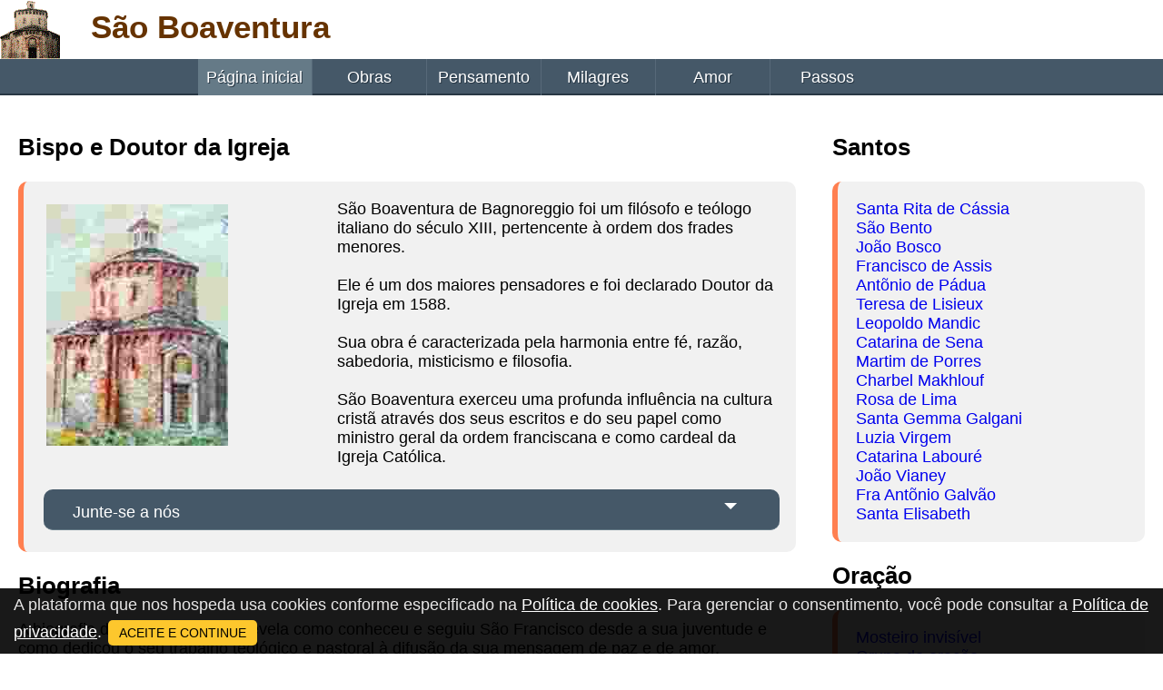

--- FILE ---
content_type: text/html
request_url: https://digilander.libero.it/raxdi/bonaventura/porto/index.htm
body_size: 29142
content:
<!DOCTYPE html>
<html lang="pt">
<head>
<meta charset="UTF-8">
<title>São Boaventura de Bagnoreggio</title>
<meta name="description" content="São Boaventura, Bispo e Doutor da Igreja, foi teólogo e filósofo. A biografia revela como conheceu e acompanhou São Francisco desde a juventude e como dedicou o seu trabalho teológico e pastoral à difusão da sua mensagem de paz e amor"> 
<meta name="Keywords" content="São Boaventura, Bispo, Doutor da Igreja, teólogo, filósofo, biografia, perfil">
<meta name="Author" content="Santos e Bem-aventurados">
<meta name="viewport" content="width=device-width, initial-scale=1.0">
<link rel="shortcut icon" href="images/favicon.ico">

<style>
* {box-sizing: border-box;}
body {font-family: Futura, Arial, Helvetica; font-size: 110%; margin: 0;}
/* --------------- */
#pop {
display: none;}.popup{background: rgba(0,0,0,0.9);color: #E7E6E6;padding: 5px 15px;
position: fixed;Bottom: 0px;right: 0px;left: 0px;z-index: 2;opacity:1.0;line-height:1.5;}.but {
border: none;color: white;padding: 6px 12px;text-align: justify;text-decoration: none;display: inline-block;font-size: 14px;margin: 4px 2px;cursor: pointer;background-color: #fdc72d;color:#000000;border-radius: 5px;}
#pop a {
text-decoration: underline; color: white;
}
#pop a:Hover {text-decoration: none;}

#btnControl {display: none;}
#btnControl:checked ~ .navbar {
Display: flex;
}
.btn {display: block;background-color: #283744;width: 100%;position: relative;color: #fff;text-indent: 26px;text-decoration: none;line-height: 2em;font-size: 1.2em;}
.btn:after {content:"";background: url('images/nav-icon.png') no-repeat;width: 1.875em;height: 1.875em;display: inline-block;position: absolute;right: 0.9em;top: 0.5em;}
.btn:hover {background-color: #6c6c6c;}
nav {height: 40px;width: 100%;background: #455868;font-size: 1em;position: relative;border-bottom: 2px solid #283744;z-index:1;}
nav ul {padding: 0;margin: 0 auto;width:48em;height: 40px;}
nav li {display: inline;float: left;}
nav ul li a {color:#fff;display:inline-block;width: 126px; width: 7.875rem;text-align:center;text-decoration:none;line-height: 40px;text-shadow: 1px 1px 0px #283744;}
nav li a {border-right: 1px solid #576979;-webkit-box-sizing: border-box;-moz-box-sizing: border-box;box-sizing:border-box; text-decoration:none;}
nav a:hover {background-color: #8c99a4;text-decoration:none;}
.u {border-right: 0;}
.active {background-color: #657a87;}
/* generale */
a {text-decoration: none;}
a:hover {text-decoration: underline; color: #000000;}
h1 {color:#663300;overflow: hidden;padding: 10px 0 0 100px;margin:0;}
.header {padding: 0;margin:0;height: 65px;height: 4.0625rem; width: 100%;position: static;background-image: url("images/logo.gif");background-repeat: no-repeat;} 
.button {border:none;color:white;font-size:18px;padding: 15px 32px;text-align:center;text-decoration:none!important;display: inline-block;margin: 4px 2px;cursor: pointer;background-color: #01698b; border-radius: 10px;}
p > .button:after {transform: rotate(-90deg) !important;}
/* Style the navigation bar links */
.navbar a {color: white;}
/* Column container */
.row {display: flex;flex-wrap: wrap;}
.main p {background-color: #f1f1f1;padding: 20px;border-left: 6px solid coral;border-radius: 10px;}
.footer {padding: 20px;background: #ddd;}
.imgf {float:left; margin: 5px 120px 10px 5px}
@media screen and (max-width: 872px) { 
.side {flex: 100%!important;}
.main {flex: 100%!important;}
}
@media screen and (max-width: 768px) {
  nav {height: auto;}
  nav  ul {width: 100%;height: auto;}
  nav  li {width: 100%;float: left;position: relative;}
  nav  li  a {border-bottom: 1px solid #576979;border-right: 1px solid #576979;} 
  nav ul > li > a {text-align: left;width: 100%;text-indent: 1.5625em;}
  nav ul > li > ul {width: 100%;text-indent: 1.5625em;}
  nav ul ul {Display: none;}
.panel a {padding: 0 0 0 20px;} 
div > a {Display: block;width: 100% !important;Text-align: left;}
.submenu, .navbar, .nasc {Display: none;} 
.side {flex: 100%;padding: 20px;}
.main {flex: 100%;padding: 20px;} 
.main p {line-height: 200%;}
.navbar{flex-direction: column;justify-content: center;}
}
@media screen and (max-width: 610px) { 
h1 {overflow: hidden;padding: 20px 0 0 80px;margin:0; font-size: 1.5em;} 
.row, .riga {flex-direction: column;justify-content: center;} 
.null {Display: none;}
}
/* sezione riga */
.riga {display: table; background-color: #f1f1f1;padding: 20px;border-left: 6px solid coral;border-radius: 10px;width: 100%}
@media screen and (min-width: 769px) {
/* nav secondo livello */
nav ul ul {padding: 0;margin: 0;position: absolute;width: 126px; width: 7.875rem;height: auto;background: #455868;visibility: hidden;}
nav ul > ul > li {display: inline;float: left;}
nav ul li:hover > ul{visibility: visible;}
nav ul li > ul > li > a{display: inline;float: left;Text-align: left;text-indent: 0.68875em; /* 11px*/border-bottom: 1px solid #FFFFFF;font-size: 0.875em; /*14px*/}
/* secondo livello e laterale al primo */
nav ul ul ul {
    left: 7.1em;  /* 128px */
    width: 260px;  width: 16.25rem;
    background: #455868;
    visibility: hidden;
    border: 1px solid #FFFFFF;
}
.submenu {position: absolute;left: 0%;height:26px;width:100%;text-indent:24px;font-size:15px;color: #ffffff;background-color: #455868;}
.submenu a {color: #ffffff;cursor: auto;}
.submenu a:hover {color: #ffffff !important;background-color: #8c99a4;text-decoration: none !important;}
.u1 {Display: none;}/* tasto input label*/
.side {flex: 70%; padding: 20px;}/* colonna lato sinistro */
.main {flex: 30%; background-color: white; padding: 20px;} /* link lato desto */
.null {Display: inline;}
.cel, .panel {Display: none;}
.openbtn {display: none; width: 100%;}
}

/* social e numero pagina */
.social {display: flex; flex-direction:row; justify-content: space-between;} 
.num {display: block;}
.num a {color: black; background-color: white; float: left; padding: 8px 16px; text-decoration: none; transition: background-color .3s; border: 1px solid #ddd;}
.num a.active {background-color: #01698B; color: white; border: 1px solid #4CAF50;}
.num a:hover:not(.active) {background-color: #ddd;}
/* -------- accordion -----------------*/
.button {background-color: #455868;width: 100%;position: relative;color: #fff;height: 2.5em;/*40 px*/text-decoration: none;text-align: left;border: none;border-bottom: 1px solid #657a87;
 cursor: pointer;outline: none;}
.attiva, .button:hover {background-color: #8c99a4;}
.button:after {content: '';width: 0; height: 0;border: 7px solid transparent;float: right;border-top: 7px solid white;float: right; margin-right: 15px;}
.attiva:after {content: '';border: 7px solid transparent;border-bottom: 7px solid white;}
.panel {max-height: 0; overflow: hidden;transition: max-height 0.2s ease-out;}
div.panel + div {height: 18px; /*altezza div fra due tasti*/} 
</style>
<link rel="canonical" href="https://digilander.libero.it/raxdi/bonaventura/porto/index.htm">
<link rel="alternate" hreflang="it" href="https://digilander.libero.it/raxdi/bonaventura/index.htm">
<link rel="alternate" hreflang="es" href="https://digilander.libero.it/raxdi/bonaventura/spa/index.htm">
<link rel="alternate" hreflang="pt" href="https://digilander.libero.it/raxdi/bonaventura/porto/index.htm">
<link rel="alternate" hreflang="en" href="https://digilander.libero.it/raxdi/bonaventura/inglese/index.htm">
<link rel="alternate" hreflang="fr" href="https://digilander.libero.it/raxdi/bonaventura/fra/index.htm">
<link rel="alternate" hreflang="x-default" href="https://digilander.libero.it/raxdi/bonaventura/inglese/index.htm">
</head>

<body onload="checkCookie()">
<header>
<div class="header"><div><h1><span class="null">São </span>Boaventura</h1></div></div>

<!-- Navigation Bar -->
<input type="checkbox" id="btnControl">
<label class="btn u1" for="btnControl">Menu</label>
<nav class="navbar">
<ul><li><a class="active" href="index.htm">Página inicial</a>
<ul>
<li><a href="bumilta.htm">Humildade</a></li>
<li><a href="bcarita.htm">Caridade</a></li>
<li><a href="bmorte.htm">Morte</a></li>
<li><a href="bpreghiere.htm">Orações</a></li>
<li><a href="btemi.htm">Temas</a></li>
</ul>
</li>
<li><a href="bopere.htm">Obras</a></li>  
<li><a href="bpensiero.htm">Pensamento</a></li>  
<li><a href="bmiracoli.htm">Milagres</a></li>
<li><a href="bamore.htm">Amor</a></li>
<li><a class="u" href="bgradini.htm">Passos</a></li>
</ul>
<!-- cell -->
<a class="cel button" href="#">Contemplação</a>
<ul class="panel">
<li><a href="bumilta.htm">Humildade</a></li>
<li><a href="bcarita.htm">Caridade</a></li>
<li><a href="bmorte.htm">Morte</a></li>
<li><a href="bpreghiere.htm">Orações</a></li>
<li><a href="btemi.htm">Temas</a></li>
</ul>
</nav>
</header>

<!-- The flexible grid (content) -->
<div>
<div class="row">       <!-- contenitore centrale -->
  <div class="side">    <!-- colonna centrale -->
 
<!-- inserimento riga con due colonne  -->    
<H2>Bispo e Doutor da Igreja</H2>
<div class="riga">

<img class="null imgf" height="266" width="200" src="images/monast.jpg" alt="Mosteiro" >
São Boaventura de Bagnoreggio foi um filósofo e teólogo italiano do século XIII, pertencente à ordem dos frades menores.<br><br>
Ele é um dos maiores pensadores e foi declarado Doutor da Igreja em 1588.<br><br>
Sua obra é caracterizada pela harmonia entre fé, razão, sabedoria, misticismo e filosofia.<br><br>
São Boaventura exerceu uma profunda influência na cultura cristã através dos seus escritos e do seu papel como ministro geral da ordem franciscana e como cardeal da Igreja Católica.<br><br> 
<a class="button" href="https://digilander.libero.it/monast/porto/modul.htm">Junte-se a nós</a>
</div>

<h2>Biografia</h2>
A biografia de São Boaventura revela como conheceu e seguiu São Francisco desde a sua juventude e como dedicou o seu trabalho teológico e pastoral à difusão da sua mensagem de paz e de amor.<br><br>
Giovanni Fidanza nasceu em Civita di Bagnoregio, na região de Viterbo, entre 1217 e 1221, filho de Giovanni Fidanza, médico, e de Maria di Ritello. Pouco se sabe sobre sua infância, o que certamente se sabe é que Giovanni adoeceu frequentemente quando ele era criança e corria perigo de morte, os seus pais recorreram a São Francisco, que um dia, ao passar por aquelas paragens, veio abençoá-lo e curá-lo. Ao terminar as suas orações, São Francisco disse-lhe em latim: Boa sorte em relação ao resultado favorável das suas orações pela cura. A criança se recuperou e, a partir desse dia, todos os moradores de Bagnoregio chamaram a criança de Bonaventura.<br><br>
Em 1235, aos dezoito anos, foi para Paris estudar e obter o diploma de Mestre em Artes e sentiu o forte chamado do Senhor e ingressou na Ordem dos Frades Menores e posteriormente, em 1243, ingressou na faculdade de teologia. Os seus estudos teológicos terminaram em 1253, quando se tornou magister (ou seja, "mestre") de teologia e obteve a licentia docendi ("licença para ensinar"). Tornou-se assim mestre regente no Estudo Franciscano de Paris, incorporado à Universidade desde que Alexandre de Hales se tornou franciscano e trouxe a cátedra consigo. O título, porém, só lhe foi conferido em 1257, devido à hostilidade dos senhores seculares. Seu principal professor foi Alexandre de Hales, mas também teve como professores Giovanni de La Rochelle, Oddone Rigaldi e Guilherme de Melitona.<br><br>
Em 1250, o papa autorizou o reitor da Universidade de Paris a conceder licenças de ensino a religiosos das ordens mendicantes, apesar de isso entrar em conflito com o direito de contratar novos mestres da corporação universitária. De facto, em 1253, eclodiu uma greve à qual os membros das ordens mendicantes não aderiram. A corporação universitária exigiu-lhes que prestassem juramento de obediência aos estatutos, mas eles recusaram e foram, portanto, excluídos do ensino.<br><br>
A exclusão também afetou Boaventura, que era mestre regente dos professores franciscanos. No ano seguinte, os mestres seculares denunciaram ao Papa Inocêncio IV o tratado do franciscano Gerardo da Borgo San Donnino, Introdução ao Evangelho Eterno, no qual o advento da nova era "do Espírito Santo" e de uma Igreja puramente espiritual, fundada na pobreza como a profetizada por Joaquim de Fiore em 1260. Como consequência disso, o Papa - pouco antes da sua morte - cancelou os privilégios concedidos às ordens mendicantes.<br><br>
O novo pontífice Papa Alexandre IV condenou o livro de Gerardo com uma bula em 1255, mas posicionando-se a favor das ordens mendicantes e não colocando mais limites ao número de cadeiras que poderiam ocupar. Os seculares recusaram estas decisões, sendo assim excomungados, também pelo boicote que realizaram aos cursos ministrados pelos frades das ordens mendicantes. Tudo isto apesar de o primeiro contar com o apoio do clero e dos bispos, enquanto o rei da França Luís IX se viu apoiando as posições dos mendigos.<br><br>
Boaventura Em 1257 foi reconhecido como mestre e no mesmo ano eleito Ministro Geral da Ordem Franciscana, cargo que ocupou durante dezessete anos com empenho a ponto de ser definido como o segundo fundador da Ordem, a partir desta data, assumido estimulado pelos compromissos do novo serviço, deixou os estudos de lado e fez diversas viagens à Europa. O seu principal objetivo era preservar a unidade dos Frades Menores, posicionando-se tanto contra a corrente espiritual que acentuava a pobreza do franciscanismo primitivo, como contra as tendências mundanas que surgiam no interior da Ordem. No Capítulo Geral de Narbonne de 1260 contribuiu para definir as regras que norteariam a vida dos seus membros: as Constituições, chamadas Narbonensi. Neste Capítulo foi-lhe confiada a tarefa de redigir uma nova biografia de São Francisco de Assis que, intitulada Legenda Maior, se tornará a biografia oficial da Ordem.<br><br>
Boaventura nunca abandonou os estudos filosóficos e teológicos, os seus estudos foram iluminados por uma forte atração pelo misticismo, pelo encontro com a fé para ascender à Verdade, que é o próprio Deus que não pode ser alcançado sem oração e graça. Na verdade, nunca abandonou Paris, entre 1267 e 1269 ali realizou uma série de palestras sobre a relação entre filosofia e teologia e sobre a necessidade de subordinar a primeira à segunda; ele deixou a cidade em 1270, mas retornou em 1273 para falar contra o desenfreado aristotelismo.<br><br>
Papa Gregório abandonou a liderança da Ordem e preparou os trabalhos do Concílio de Lyon, no qual favoreceu uma aproximação entre as Igrejas Latina e Grega.<br><br>
Morreu em 15 de julho de 1274. O futuro Papa Inocêncio V celebrou o funeral do Cardeal Boaventura e foi sepultado na igreja franciscana de Lyon. Em 1434 o corpo foi transferido para uma nova igreja, dedicada a São Francisco de Assis; o túmulo foi aberto e a sua cabeça foi encontrada em perfeito estado de conservação: este facto facilitou a sua canonização, que ocorreu pelo Papa franciscano Sisto IV em 14 de abril de 1482; enquanto em 14 de maio de 1588 foi agraciado com o título de Doutor da Igreja pelo Papa Sisto V.<br><br>
Em 14 de março de 1490, após o reconhecimento do corpo do santo em Lyon, uma parte do braço direito do santo foi extraída e colocada num relicário de prata que no ano seguinte foi levado para Bagnoregio, e em 1491 foi colocado na catedral de Santo Nicolau. Hoje o "braço sagrado" é a maior das relíquias restantes de São Boaventura após a profanação de seu túmulo e a dispersão de seus restos mortais realizada pelos huguenotes em 1562. É guardado em Bagnoregio, na co-catedral de São Nicolau. Ao longo dos anos, algumas relíquias menores foram obtidas dele.<br><br>

<h2>Um convite especial</h2>
Se desejais alcançar a alegria e adquirir virtudes, ouvir o convite de Jesus: "O que você pedir com fé na oração, você terá" (Mt 18,20). Na verdade, sem oração, nenhum caminho espiritual é possível, nem podemos seguir os passos de Jesus, nosso Salvador.<br><br>
Se você quiser responder ao convite, ou simplesmente orar de sua casa, <a href="https://digilander.libero.it/monast/porto/modul.htm"><b>clique aqui</b></a> e você vai encontrar um grupo de oração extraordinária. Assim, podereis unir-vos espiritualmente a tantos irmãos espalhados pelos continentes, e a vossa vida mudará.<br><br>
Se você deseja receber o livreto de oração preencha o <a href="https://digilander.libero.it/monast/porto/modul.htm"><b>formulário</b></a> e você vai recebê-lo em seu endereço sem incorrer em qualquer despesa.<br><br>
Você pode visitar o grupo de oração depois de ler e meditar nas seguintes páginas interessantes.<br><br>

<div class="social">
<div class="null">
&nbsp;&nbsp;<img src="images/social2.png" alt="Sicial" width="218" height="35" usemap="#socialmap">
<map name="socialmap">
</map>
</div>

<div class="num">
  <a href="btemi.htm">"</a>
  <a style="Background-color: #F2F2F2;" href="#">1</a>
  <a href="bopere.htm">"</a>
</div>
</div>
 
  </div>
  <div class="main">    <!-- seconda colonna -->

<h2>Santos</h2>
<p><a href="https://digilander.libero.it/raxdi/porto/index.htm">Santa Rita de Cássia</a><br>
<a href="https://digilander.libero.it/rexur/benedetto/porto/index.htm">São Bento</a><br>
<a href="https://digilander.libero.it/raxdi/porto/index10.html">João Bosco</a><br>
<a href="https://digilander.libero.it/raxdi/porto/index6.htm">Francisco de Assis</a><br>
<a href="https://digilander.libero.it/raxdi/porto/index7.htm">Antõnio de Pádua</a><br>
<a href="https://digilander.libero.it/raxdi/porto/index5.htm">Teresa de Lisieux</a><br>
<a href="https://digilander.libero.it/raxdi/mandic/porto/index.htm">Leopoldo Mandic</a><br>
<a href="https://digilander.libero.it/raxdi/caterina/porto/index.htm">Catarina de Sena</a><br>
<a href="https://digilander.libero.it/raxdi/porres/porto/index.html">Martim de Porres</a><br>
<a href="https://digilander.libero.it/raxdi/charbel/porto/index.htm">Charbel Makhlouf</a><br>
<a href="https://digilander.libero.it/raxdi/rosa/porto/index.htm">Rosa de Lima</a><br>
<a href="https://digilander.libero.it/raxdi/porto/index1.htm">Santa Gemma Galgani</a><br>
<a href="https://digilander.libero.it/raxdi/porto/index2.htm">Luzia Virgem</a><br>
<a href="https://digilander.libero.it/raxdi/porto/index9.htm">Catarina Labouré</a><br>
<a href="https://digilander.libero.it/raxdi/ars/porto/index.htm">João Vianey</a><br>
<a href="https://digilander.libero.it/raxdi/porto/index3.htm">Fra Antõnio Galvão</a><br>
<a href="https://digilander.libero.it/raxdi/porto/index4.htm">Santa Elisabeth</a><br></p>
<h2>Oração</h2>
<p><a href="https://digilander.libero.it/monast/porto/index.htm">Mosteiro invisível</a><br>
<a href="https://digilander.libero.it/monast/porto/Chi%20siamo.htm">Grupo de oração</a><br></p>
<h2>Bíblia</h2>
<p><a href="https://digilander.libero.it/monast/maria/porto/index.htm">Maria Mãe de Deus</a><br>
<a href="https://digilander.libero.it/monast/giuseppe/porto/index.htm">São José</a><br>
<a href="https://digilander.libero.it/monast/parabole/porto/index.htm">Parábolas exegese</a><br>
<a href="https://digilander.libero.it/speran/porto/index.htm">Bem-aventuranças</a><br>
<a href="https://digilander.libero.it/monast/segni/porto/index.html">Signos messiânicos</a><br></p>
<h2>Temáticas</h2>
<p><a href="https://digilander.libero.it/monast/comandamenti/porto/index.htm">Dez Mandamentos</a><br>
<a href="https://digilander.libero.it/monast/angeli/porto/index.htm">Os Anjos</a><br>
<a href="https://digilander.libero.it/monast/ami/porto/index.htm">A amizade</a><br>
<a href="https://digilander.libero.it/monast/inferno/porto/index.htm">Inferno</a><br>
<a href="https://digilander.libero.it/monast/purga/porto/index.htm">Purgatório</a><br>
<a href="https://digilander.libero.it/monast/paradiso/porto/index.htm">Paraíso</a><br></p>
<h2>Meditações</h2>
<p><a href="https://digilander.libero.it/rexur/miracoli/porto/index.htm">Milagres Eucarísticos</a><br>
<a href="https://digilander.libero.it/monast/fede/porto/index.htm">Fé</a><br>
<a href="https://digilander.libero.it/monast/carita/porto/index.htm">Caridade</a><br>
<a href="https://digilander.libero.it/rexur/porto/index1.htm">Santuário de Oropa</a><br>
<a href="https://digilander.libero.it/monast/meditazioni/porto/index.htm">Meditações</a><br></p>
<h2>Riflexões</h2>
<p><a href="https://digilander.libero.it/monast/demonio/porto/index.html">O Diabo</a><br>
<a href="https://digilander.libero.it/monast/peccato/porto/index.htm">Pecado e moralidade</a><br>
<a href="https://digilander.libero.it/monast/penitenza/porto/index.html">Penitência e jejum</a><br>
<a href="https://digilander.libero.it/monast/preghiera/porto/index.html">Força da oração</a><br>
<a href="https://digilander.libero.it/speran/misericordia/porto/index.htm">A Misericórdia</a><br>
<a href="https://digilander.libero.it/monast/appari/porto/index.htm">Aparições Marianas</a><br></p>
<h2>Paixão</h2>
<p><a href="https://digilander.libero.it/rexur/porto/index.htm">A Paixão</a><br>
<a href="https://digilander.libero.it/rexur/porto/index2.htm">Catarina Emmerich</a><br>
<a href="https://digilander.libero.it/rexur/porto/index3.htm">Maria Valtorta</a><br></p>
<h2>Ensinamentos</h2>
<p><a href="https://digilander.libero.it/rexur/tentazioni/indexp.htm">As Tentações</a><br>
<a href="https://digilander.libero.it/rexur/silenzio/indexp.htm">O silêncio</a><br>
<a href="https://digilander.libero.it/monast/anima/porto/index.html">As feridas da alma</a><br>
<a href="https://digilander.libero.it/monast/anima/porto/index.html">As feridas da alma</a><br>
<a href="https://digilander.libero.it/rexur/malattia/indexp.htm">A doença</a><br>
<a href="https://digilander.libero.it/speran/ang/porto/index.htm">Viagem interior</a><br></p>
</div></div> <!-- fine zona centrale --></div>

<!-- Footer -->
<div class="footer">

<div class="social">
<div class="null">
<div class="num">
 <a href="https://digilander.libero.it/raxdi/bonaventura/index.htm">IT</a>
 <a href="https://digilander.libero.it/raxdi/bonaventura/spa/index.htm">ES</a>
 <a href="#" class="active">PT</a>
 <a href="https://digilander.libero.it/raxdi/bonaventura/inglese/index.htm">EN</a>
 <a href="https://digilander.libero.it/raxdi/bonaventura/fra/index.htm">FR</a><br><br>
<p style="text-align: left;"><img src="https://counter11.stat.ovh/private/contatoreaccessi.php?c=axd81jkc189gksxfcxs9wgejr6d4y4pj" width="150" height="24" alt="Counter"></p>
</div> <!-- chiude num --></div>

<div class="f" style="text-Align: left;">
<p><a class="button" href="https://digilander.libero.it/monast/porto/modul.htm">Livreto de oração</a></p>

<a href="https://digilander.libero.it/monast/porto/privacy.htm" target="_blank" rel="noopener" >Privacy policy</a><br>
<a href="https://digilander.libero.it/monast/porto/cookie.htm" target="_blank" rel="noopener" >Cookie policy</a><br> 
<a href="mailto:monasteryinvisible@gmail.com">monasteryinvisible@gmail.com</a>
</div> <!-- chiude f -->

</div> <!-- chiude social -->

<!-- sezione popup -->
<DIV id="pop"> 
<DIV class="popup">
A plataforma que nos hospeda usa cookies conforme especificado na <a href="https://digilander.libero.it/monast/porto/cookie.htm" target="_blank" rel="noopener" >Política de cookies</a>. Para gerenciar o consentimento, você pode consultar a <a href="https://digilander.libero.it/monast/porto/privacy.htm" target="_blank" rel="noopener" >Política de privacidade</a>.
<BUTTON class="but" onclick="buttonclick()" type="button"> ACEITE&nbsp;E&nbsp;CONTINUE</BUTTON>
</DIV></DIV>
<!-- chiude popup -->

</div> <!-- chiude footer -->

<!-- apre popup -->
<script>
function createCookie(cookieName,cookieValue,daysToExpire)
{var date = new Date();date.setTime(date.getTime()+(daysToExpire*24*60*60*1000));document.cookie = cookieName + "=" + cookieValue + "; expires=" + date.toGMTString();}function accessCookie(cookieName){var name = cookieName + "=";var allCookieArray = document.cookie.split(';');for(var i=0; i<allCookieArray.length; i++){var temp = allCookieArray[i].trim();if (temp.indexOf(name)==0)return temp.substring(name.length,temp.length);}return "";}function checkCookie(){var user = accessCookie("cookieMonast");if (user!="")/*alert("Bentornato " + user + "!!!")*/;else{user = "true";num = "20";if (user!="" && user!=null){document.getElementById("pop").style.display="block";}}}
</script>

<!-- chiude pop up con clik su accetta e chiudi e scrive cookie -->  
<SCRIPT>
function buttonclick(){
 document.getElementById('pop').style.display="none";
 createCookie("cookieMonast", "true", "20");
}
</SCRIPT>

<script>
var acc = document.getElementsByClassName("button");
var i;

for (i = 0; i < acc.length; i++) {
  acc[i].addEventListener("click", function() {
    this.classList.toggle("attiva");
    var panel = this.nextElementSibling;
    if (panel.style.maxHeight) {
      panel.style.maxHeight = null;
    } else {
      panel.style.maxHeight = panel.scrollHeight + "px";
    } 
  });
}
</script>
<!-- DIV 728x90 IAM -->
<div id="ad72890bottom" align="center"></div> 
<!-- START Digilander F -->
<SCRIPT LANGUAGE="Javascript">
<!--
if ( typeof(bsl1_boot) != 'undefined'  ) {
        setTimeout("bsl1_boot()",100);
}
var rs_DLR=1;
var rs_DLRERR=0;
//-->
</SCRIPT>
<SCRIPT LANGUAGE="Javascript" SRC="http://digilander.libero.it/_ad/digi_ad_13.js">
</SCRIPT>

<!-- Begin Nielsen DCR SDK -->
<script>
if(window.location === window.parent.location){    
  // Static Queue Snippet
  ! function(t, n) {
      t[n] = t[n] || {
          nlsQ: function(e, o, c, r, s, i) {
              return s = t.document, r = s.createElement("script"), r.async = 1, r.src =
                  ("http:" === t.location.protocol ? "http:" : "https:") + "//cdn-gl.imrworldwide.com/conf/" +
                  e + ".js#name=" + o + "&ns=" + n, i = s.getElementsByTagName("script")[0],
                  i.parentNode.insertBefore(r, i), t[n][o] = t[n][o] || {
                      g: c || {},
                      ggPM: function(e, c, r, s, i) {
                          (t[n][o].q = t[n][o].q || []).push([e, c, r, s, i])
                      }
                  }, t[n][o]}}}
  (window, "NOLBUNDLE");

  // SDK Initialization
  var nSdkInstance = NOLBUNDLE.nlsQ("P1504C48C-9D0B-4ADE-B7CD-04AF56A52362", "nlsnInstance");
  // Content Metadata 
  var nielsenMetadata = {
      type: 'static', 
      assetid: (  location.hostname + location.pathname + location.search ).replace( /([^\w]|_)+/g, '-' ).replace( /^-+|-+$/g, '' ) || 'homepage',
      section: 'LiberoCommunity_BRW' 
  };     

  // Event 'staticstart' Call
  nSdkInstance.ggPM("staticstart", nielsenMetadata);    
}
</script>
<!-- End Nielsen DCR SDK -->

<!--  Libero COMSCORE start - Version 1.53 -->
<script type="text/javascript">
if ( rs_DLRERR == 1 ) {
var libero_comscore_error = 404;
}
</script>
<script type="text/javascript">
	document.write(unescape("%3Cscript src='" + (document.location.protocol == "https:" ? "https://sb" : "http://b") + ".scorecardresearch.com/beacon.js'%3E%3C/script%3E"));
</script>
<script type="text/javascript">
if (rs_DLR) {
	document.write(unescape("%3Cscript id='libero_tracking_js_site' src='http://digistatic.libero.it/js/comscore_8_3_04/comscore_digilander.libero.it.js'%3E%3C/script%3E"));
	document.write(unescape("%3Cscript id='libero_tracking_js_site' src='http://digistatic.libero.it/js/comscore_8_3_04/comscore_engine.js'%3E%3C/script%3E"));
	
}
</script>
<noscript>
	<img src="http://b.scorecardresearch.com/p?c1=2&amp;c2=13259779&amp;cj=1&amp;name=libero.others&amp;ns_site=libero" />	
</noscript>
<!-- Libero COMSCORE end -->

<!-- IOL Analytics -->
<script src="//i.plug.it/iplug/js/lib/iol/analytics/data/digilander-libero-it/tracking_digilander-libero-it.min.js"></script>
<script src="//i.plug.it/iplug/js/lib/iol/analytics/engine/IOL.Analytics.Tracking.min.js"></script>
<script type="text/javascript">
var iat = new IOL.Analytics.Tracking.Engine();
iat.send();
</script>
<noscript><img src="//italiaonline01.wt-eu02.net/215973748390194/wt.pl?p=315,libero.web.share.digiland.siti.digilander&amp;cg1=libero&amp;cg2=web&amp;cg3=share&amp;cg4=digiland&amp;cg5=siti&amp;cg6=digilander&amp;cg7=libero.web.share.digiland.siti.digilander" height="1" width="1" alt=""></noscript>
<!-- /IOL Analytics -->

<!-- BEGIN Global site tag (gtag.js) - Google Analytics 4 -->
<script async src="https://www.googletagmanager.com/gtag/js?id=G-9K5Y6YYGV4"></script>
<script>
  window.dataLayer = window.dataLayer || [];
  function gtag(){dataLayer.push(arguments);}
  gtag('js', new Date());
  gtag('config', 'G-9K5Y6YYGV4');
</script>
<!-- END Global site tag (gtag.js) - Google Analytics 4 -->

<div id="adinterstitial"></div>
</body>
</html>